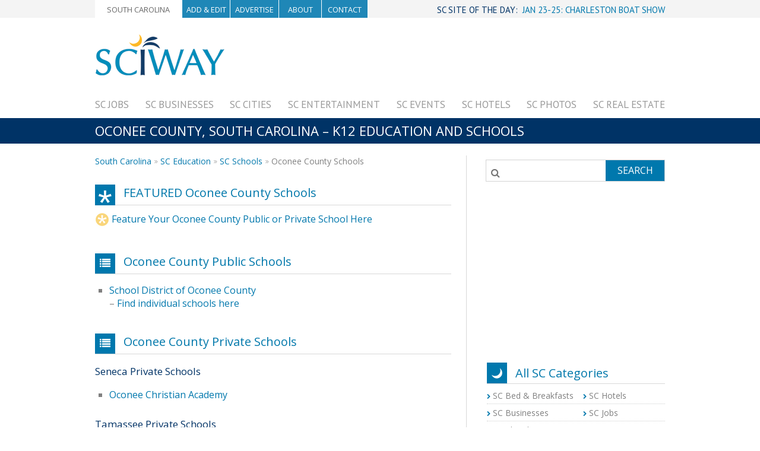

--- FILE ---
content_type: text/html; charset=UTF-8
request_url: https://www.sciway.net/edu/k12/oconee.html
body_size: 9912
content:
<!doctype html>
<html>
	<head>
		<meta charset="utf-8">
		
<script data-ad-client="ca-pub-4789107993780951" async src="https://pagead2.googlesyndication.com/pagead/js/adsbygoogle.js"></script>

<!--script src="//load.sumome.com/" data-sumo-site-id="f12e03804f1e47149d2cf162dad2a5302855c0a5421630dc965d0a99b612286b" async="async"></script-->

		<title>Oconee County, South Carolina - K12 Schools, Education</title>
<meta name="description" content="Oconee County, South Carolina K12 Public and Private Schools - A Free and Helpful Oconee SC Education Guide from SCIWAY, the South Carolina Information Highway">
<meta name="keywords" content="Oconee county south carolina sc s.c. k through to 12 school schools education public private preschool pre-school kindergarten grammar elementary middle high montessori community saint st prep preparatory">
<meta name="robots" content="index,follow">
<meta property="og:image" content="https://www.sciway.net/i/sciwaylogo1-tree-large.gif"/><style>@charset "UTF-8";

@font-face {
  font-family: "sw-moon";
  src:url("/css/fonts/sw-moon.eot");
  src:url("/css/fonts/sw-moon.eot?#iefix") format("embedded-opentype"),
    url("/css/fonts/sw-moon.woff") format("woff"),
    url("/css/fonts/sw-moon.ttf") format("truetype"),
    url("/css/fonts/sw-moon.svg#sw-moon") format("svg");
  font-weight: normal;
  font-style: normal;

}

[data-icon]:before {
  font-family: "sw-moon" !important;
  content: attr(data-icon);
  font-style: normal !important;
  font-weight: normal !important;
  font-variant: normal !important;
  text-transform: none !important;
  speak: none;
  line-height: 1;
  -webkit-font-smoothing: antialiased;
  -moz-osx-font-smoothing: grayscale;
}

[class^="icon-"]:before,
[class*=" icon-"]:before {
  font-family: "sw-moon" !important;
  font-style: normal !important;
  font-weight: normal !important;
  font-variant: normal !important;
  text-transform: none !important;
  speak: none;
  line-height: 1;
  -webkit-font-smoothing: antialiased;
  -moz-osx-font-smoothing: grayscale;
}

.icon-swmoon:before {
  content: "b";
}



h2{
	font-size:20px;
    margin-top: 30px;
}

body {
margin:0;
padding:0;
background-color:#F4F4F4;
}


.swlogo{
float:left;
}



.adsbygoogle{
display:inline-block;width:728px;height:90px;
}
.bc{
float:left;
margin-bottom: 30px;
    margin-left: 0;
    width: 96%;
  font-size:14px;

}

.bc i{
    margin-left: 5px;
    margin-right: 5px;
font-weight:normal;

}




.underh2 a{color:#0078ad;}
.underh2 a:visited{color:#0078ad;}
.underh2 a:hover{color:#003366;}
.underh2 a:active{color:#003366;}

.bc a{
color:#0078ad;
}
.bc a:visited{
color:#0078ad;
}
.bc a:hover{
color:#003366;
}
.bc a:active{
color:#003366;
}

.navcontent ul.topnav-box li a{color:white;}
.navcontent ul.topnav-box li a:visited{color:white;}
.navcontent ul.topnav-box li a:hover{color:white;}
.navcontent ul.topnav-box li a:active{color:white;}


.navcontent ul.topnav-box li.active a,.navcontent ul.topnav-box li.scactive a{color:#666666;}
.navcontent ul.topnav-box li.active a:visited,.navcontent ul.topnav-box li.scactive a:visited{color:#666666;}
.navcontent ul.topnav-box li.active a:haover,.navcontent ul.topnav-box li.scactive a:haover{color:#666666;}
.navcontent ul.topnav-box li.active a:active,.navcontent ul.topnav-box li.scactive a:active{color:#666666;}

.navcontent ul.topnav-box li.active{
padding:0 0;background-color:white;color:#666666;
}


.navcontent ul.topnav-box li.scactive{
padding:0 20px;background-color:white;color:#666666;
}

.topnav-box li.scnotactive {width:20%;padding:0 20px;}

.topnav-box {
    display: block;
    height: 32px;
    width: 460px;
    margin:0px;
    padding-left:0px;
    }

.topnav-box li {
    display: table-cell;
    height: 32px;
    width: 20%;  /* (100 / numItems)% */
    line-height: 32px;
    text-align: center;
    background: #1f87b7;
    border-right: 1px solid #fff;
    white-space: nowrap;
font-family: 'Open Sans', sans-serif;
	text-transform:uppercase;
	font-size:.8em;

    }



.siteoftheday{
color:#0078ad;
float: right;
font-family: 'PT Sans', sans-serif;
font-size: 15px;
position:relative;
top: 8px;




}

.siteoftheday a{color:#2465a0;}
.siteoftheday a:visited{color:#0078ad;}


a{
text-decoration:none;
}



.footerlinks h5{
	display: block;
    font-size: 17px;
    font-weight: normal;
    margin-top: 0px;
    margin-bottom: 15px;
    text-transform: uppercase;
    color: #003366;
    }

.footerlinks {
  text-align: justify;
  padding:0px;
}

.footerlinks * {
  display: inline;
}

.footerlinks li {
  display: inline-block;
font-family: 'Open Sans', sans-serif;
  font-size:14px;
  color:#606060;
  line-height:20px;
}

.footerlinks span {
  display: inline-block;
  position: relative;
  width: 100%;
  height: 0;
}

.footerlinks li a{color:#666666;}

.footerlinks li a:visited{color:#666666;}

.footerlinks li a:hover{color:#0078ad;}
.footerlinks li a:active{color:#0078ad;}




.bbg{

background:#0078ad;
float:left;
width:33px;
height:33px;
display:block;
color:#fff;

}


.topiclinks1,.topiclinks2 {
  text-align: justify;
  padding:0px;
  margin:0px;
}

.topiclinks1 *,.topiclinks2 * {
  display: inline;
}

.topiclinks1 li,.topiclinks2 li {
  display: inline-block;
font-family: 'Open Sans', sans-serif;
  font-size:13px;
  color:#606060;
border:solid 1px #d4d4d4;
height:33px;
width:180px;
background: none repeat scroll 0 0 #fff;
}

.topiclinks1 span,.topiclinks2 span {
  display: inline-block;
  position: relative;
  width: 100%;
  height: 0;
}



/*
.topiclinks{
list-style: none outside none;
margin:0;
padding:0;
text-align: justify;
width: 100%;
}


.topiclinks li{
height:33px;
width:180px;
float:left;
border:solid 1px gray;

}
*/



.prenavbg {
    background-color: #0078ad;
    color: #FFFFFF;
    height: 12px;
    width: auto;
}


.navbg{
    background-color: #FFFFFF;
    color: #FFFFFF;
    height: 30px;
    width: auto;
}
.headerbg{
    background-color: #FFFFFF;
    color: #FFFFFF;
    height: 142px;
    padding-top: 10px;
    width: auto;
    padding-bottom:3px;
}
.h1bg{height: 43px; width: auto; background-color: #003366; color: white;}

.emailformbg{clear:both;height: 67px; width: auto; background-color: #003366; color: white;}

.bodybg{
width: auto;
background-color: none;
color: gray;



}


.copyrbg{clear:both;width: auto; background:#003366; color: black;height:48px;}
.copyrcontent{margin: 0 auto;background-color: none;width:960px;
font-family: 'Open Sans', sans-serif;
  font-size:14px;
  color:#ffffff;


  }


.footerbg{clear:both;width: auto; background-color:none; color: black;height:200px;}

.footercontent{margin: 0 auto;background-color: none;width:960px;
font-family: 'Open Sans', sans-serif;
  font-size:14px;
  color:#8788a8;
  padding-top:20px;

  }



.navcontent{margin: 0 auto;background-color: none;width:960px;height:32px;}
.headcontent{margin: 0 auto;background-color: white;width:960px;height:89px;margin-top:3px;margin-bottom:19px;}
.hnavcontent{margin: 0 auto;background-color: white;width:960px;height:32px;color:gray;}
.h1content{
  background-color: none;
  color:#FFF;
  font-family: 'Open Sans', sans-serif;
  font-size:22px;
  font-weight:normal;
  height:43px;
  margin: 0 auto;
  padding-top:6px;
text-transform: uppercase;
  width:960px;





  }

.emailformcontent{margin: 0 auto;background-color: none;width:960px;height:43px;
font-family: 'Open Sans', sans-serif;
  font-size:21px;
  color:#FFF;
  padding-top:15px;
  }

.bodycontent{
background-color: none;

color:#808080;
font-family: 'Open Sans', sans-serif;
font-size:14px;
margin: 0 auto;
padding-top:12px;
width:960px;

  }

.ccontent{
margin: 0 auto;background-color: none;width:960px;

font-family: 'Open Sans', sans-serif;
  font-size:14px;
  color:gray;
  padding-top:20px;
clear:both;
  }



.ccontent_2{
background-color: none;
width:960px;
font-family: 'Open Sans', sans-serif;
    font-size:16px;
  color:#808080;
clear:both;
    height: 100px;
margin: 10px auto 0;

  }


.herocontent{
margin: 0 auto;
background-color: none;

background: url("i/sw-hero-test.jpg") no-repeat scroll center center white;
width:960px;height:349px;
font-family: 'Open Sans', sans-serif;
  font-size:22px;
  color:gray;
position:relative;
clear:both;

  }

  .herocontent1{
margin: 0 auto;
background-color: none;

background: url("i/sw-hero-test.jpg") no-repeat scroll center center white;
width:960px;height:435px;
font-family: 'Open Sans', sans-serif;
  font-size:22px;
  color:gray;
position:relative;
clear:both;

  }

.table.companies .cell br {
   display: block;
   margin-bottom:-12px;
}

.heroJoin1{
background: url("/i/sc-businesses.jpg") no-repeat scroll center center white;
  }

.list-box {
  text-align: justify;
  padding:0px;
}

.list-box * {
  display: inline;
}

.list-box li a{color: #999999;}
.list-box li a:visited{color: #999999;}
.list-box li a:hover{color: #0078ad;}
.list-box li a:active{color: #0078ad;}


.list-box li {
    color: #999999;
    display: inline-block;
    font-family: 'PT Sans',sans-serif;
    font-size: 17px;
    text-transform: uppercase;
}

.list-box span {
  display: inline-block;
  position: relative;
  width: 100%;
  height: 0;
}

.contentleft{width:626px;float:left;}
.sidebar{
    float: right;
    position: relative;
    top: 17px;
    width: 300px;
}


.menu ul {
    list-style: none;
    padding: 0;
    margin: 0;
}
.menu {
    display: flex;
    justify-content: space-between;
}



div.longcontent h2:before {
    background: none repeat scroll 0 0 #0078ad;
    color: #FFFFFF;
    content: "\f03a";
    font-family: FontAwesome;
    font-size: 18px;
    font-style: normal;
    font-weight: normal;
    left: 0;
    padding: 8px;
    position: absolute;
    text-decoration: inherit;
    top: 0;
}


div.longcontent h2.swmoon:before {
    background: none repeat scroll 0 0 #0078ad;
    color: #FFFFFF;
    content: "b";
    font-family: "sw-moon" !important;
    font-size: 18px;
    font-style: normal;
    font-weight: normal;
    left: 0;
    padding: 8px;
    position: absolute;
    text-decoration: inherit;
    top: 0;
}



div.longcontent h2.spons:before {
  content: "*";
    font-family: 'Arial',sans-serif;
    font-size: 61px;
    font-weight: normal;
    height: 19px;
    line-height: 47px;
    padding-left: 5px;
    width: 21px;
    }



.underh2 div.longcontent h2 {
height: 29px;

color:#0078AB;
font-family: 'Open Sans', sans-serif;
font-weight:normal;
border-bottom:1px solid #D8D8D8;
padding-bottom:5px;

padding-left: 48px;
height: 29px;
position: relative;
clear:both;
margin-right:0px;



}

.underh2 div.longcontent h3{

color:#003366;
font-family: 'Open Sans', sans-serif;
font-weight:normal;
font-size:17px;

}


.h2bg{
height:48px;
margin-bottom:0px;
font-size:16px;
line-height:16px;
background:white;
border-top:solid 1px #d8d8d8;
border-left:solid 1px #d8d8d8;
border-right:solid 1px #d8d8d8;

}


.underh2 {
    background: none repeat scroll 0 0 white;
    border-right: 1px solid #D8D8D8;
    border-left: 0px solid #D8D8D8;
    border-top: 0px solid #D8D8D8;
    border-bottom: 0px solid #D8D8D8;
    height:101%;
    min-height: 2300px;
}



.underh2 hr {
border: 0;
height: 0;
border-top: 1px solid rgba(0, 0, 0, 0.1);
border-bottom: 1px solid rgba(255, 255, 255, 0.3);
width:99%;
clear:both;
}


.underh2 p{
margin-left: 25px;
width: 96%;

}


.underh2 div {
    margin-left: 0px;
    width: 96%;
}



.underh2 div.longcontent {
    margin-left: 0px;
    margin-top: 10px;
    width: 96%;
}


.underh2 ul{
	list-style:square;
	color:#0064a3;
	padding-left: 24px;

}


.underh2 ul li{
	color:gray;
	padding-bottom:10px;
}

.underh2 div b{


}


.underh2 div b.smhead{
font-size:16px;
}

.h2bg .fa{
color:#0078ad;
font-size:16px;
position:relative;
bottom:2px;
}

.h2bgsp{

position:relative;
top:14px;
left:10px;
font-size:24px;
font-weight:normal;
}


.h2right span{
	display: block;
    margin-left: -40px;
    margin-top: 7px;
    font-weight:normal;
    text-align:center;



}


.h2right{

height:48px;
float:right;
width:215px;
color:white;
background: url("i/swkt-info.png") no-repeat scroll center right #102755;

}

.smalltext{font-size:14px;}
.drop-0{margin-top:0}
.drop-1{margin-top:1em}
.drop-2{margin-top:2em}
.drop-3{margin-top:3em}
.drop-4{margin-top:4em}

.hover-0{margin-bottom:0}
.hover-1{margin-bottom:1em}
.hover-2{margin-bottom:2em}
.hover-3{margin-bottom:3em}
.hover-4{margin-bottom:4em}

.rshoulder-0{margin-right:0}
.rshoulder-1{margin-right:1em}
.rshoulder-2{margin-right:2em}
.rshoulder-3{margin-right:3em}
.rshoulder-4{margin-right:4em}

.shift-0{margin-left:0}
.shift-1{margin-left:1em}
.shift-2{margin-left:2em}
.shift-3{margin-left:3em}
.shift-4{margin-left:4em}


.sbicons{
 bottom: 6px;
    float: right;
    font-size: 31px;
    position: relative;
    }

.search-box-container {
    display: block;
    float: right;
    margin-top: 0px;
    width: 100%;
border:solid 1px #d4d4d4;
}

.search-box {
    border-collapse: collapse;
    display: table;
    position: relative;
    width: 100%;
}

.search-input-box {
    width: 67%;
}

.search-input-button {
    display: block;
    float: left;
    height: 35px;
}

.search-box input {
    border: medium none;
    width: 100%;
}

.search-box input, .search-box button,button.formButtonContent {
    border-collapse: collapse;
    font-size: 18px;
    height: 35px;
    margin: 0;
    padding: 0 1em;
}

.search-box input::-moz-placeholder {
    color: #AAAAAA;
font-family: FontAwesome;

}

.search-input-button {
    width: 33%;
}

.search-input-box, .search-input-button {
    display: block;
    float: left;
    height: 35px;
}

.search-box {
    border-collapse: collapse;
}

.search-box button,button.formButtonContent {
    background: none repeat scroll 0 0 #0078ad;
    border: none;
    border-radius: 0;
    color: #FFFFFF;
    line-height: 35px;
    padding: 0;
    text-shadow: none;
    width: 100%;
}

.search-box input, .search-box button,button.formButtonContent {
    border-collapse: collapse;
    font-size: 16px;
    height: 35px;
    margin: 0;
    padding: 0 8px;
}

.button {

    cursor: pointer;
    display: inline-block;
font-family: 'Open Sans', sans-serif;
	text-transform:uppercase;
    margin: 0;
    outline: medium none;
    padding: 12px 21px;
    text-align: center;
    text-decoration: none;

}



.srchbutton {

    cursor: pointer;
    display: inline-block;
font-family: 'Open Sans', sans-serif;
	text-transform:uppercase;
    margin: 0;
    outline: medium none;
    padding: 12px 21px;
    text-align: center;
    text-decoration: none;

}


#qq{
color:gray;
font-family: 'Open Sans', sans-serif;

}


#qq::-webkit-input-placeholder {
    font-family: 'FontAwesome', Arial, Helvetica, sans-serif;
    position:relative;
    top:3px;
}

#qq:-ms-input-placeholder {
    font-family: 'FontAwesome', Arial, Helvetica, sans-serif;
}

#qq:-moz-placeholder {
    font-family: 'FontAwesome', Arial, Helvetica, sans-serif;
}

#qq::-moz-placeholder {
    font-family: 'FontAwesome', Arial, Helvetica, sans-serif;
}

.catheader:before {
    background: none repeat scroll 0 0 #0078ad;
    color: #FFFFFF;
    content: "b";
    font-family: "sw-moon" !important;
    font-size: 18px;
    font-style: normal;
    font-weight: normal;
    left: 0;
    padding: 8px;
    position: absolute;
    text-decoration: inherit;
    top: -1px;
    height:19px;
}


.catheader {
    border-bottom: 1px solid #D8D8D8;
    clear: both;
    color: #0078AB;
    font-family: 'Open Sans',sans-serif;
    font-size: 20px;
    font-weight: normal;
    height: 26px;
    margin-right: 0;
    padding-bottom: 5px;
    padding-left: 48px;
    padding-top: 3px;
    position: relative;
}

.catbodycustom{width:100%;background:white;font-size:17px;margin-top:5px;}

.catbody{width:100%;background:none;font-size:17px;margin-top:5px;}

.catlist{margin-top:0px;padding:0px;}
.catlist li{list-style:none;clear:both;height:28px;border-bottom:dotted 1px #cecfcf;}
.catlist li div.left{float:left;width:54%;display:block;font-size:14px;padding-top:5px;}
.catlist li div.right{float:left;width:46%;display:block;font-size:14px;padding-top:5px;}
.catlist li div.custom{float:left;width:100%;display:block;font-size:14px;padding-top:5px;}
.catlist li div .fa{font-size:9px;margin-right:0px;color:#0078ad;}


.catlist li div.left a,.catlist li div.right a{color:#808080;}
.catlist li div.left a:visited,.catlist li div.right a:visited{color:#808080;}
.catlist li div.left a:hover,.catlist li div.right a:hover{color:#0078ad;}
.catlist li div.left a:active,.catlist li div.right a:active{color:#0078ad;}

.catlist li div.custom a{color:#808080;}
.catlist li div.custom a:visited{color:#808080;}
.catlist li div.custom a:hover{color:#0078ad;}
.catlist li div.custom a:active{color:#0078ad;}



.socialb{

    float: right;
    margin-top: 5px;
    width: 196px;
    margin-left:90px;
    margin-right:20px;
    text-align:right;
}

.signup{
    font-family: 'PT Sans', sans-serif;
    width: 250px;
    float: left;
    margin-top: 5px;
}


.email-input-text{

    font-family: 'Open Sans', sans-serif;
	font-style:italic;
}


.email-box-container {
    display: block;
    float: right;
    margin-top: 0px;
    width: 37%;
border:solid 1px #d4d4d4;
}

.email-box {
    border-collapse: collapse;
    display: table;
    position: relative;
    width: 100%;
}

.email-box {
}


.email-input-box {
    width: 74%;
}


.email-input-button {
    width: 26%;
    display: block;
    float: left;
    height: 35px;
}

.email-box input {
    border: medium none;
    width: 100%;
    font-style:normal;
    color:gray;
}

.email-box input, .email-box button {
    border-collapse: collapse;
    font-size: 16px;
    height: 35px;
    margin: 0;
    padding: 0 8px;
}


.email-box input::-moz-placeholder {
    color: #000;

}


.email-input-box, .email-input-button {
    display: block;
    float: left;
    height: 35px;
}


.email-box button {
    background: none repeat scroll 0 0 #f1a900;
    border: none;
    border-radius: 0;
    color: #FFFFFF;
    line-height: 35px;
    padding: 0;
    text-shadow: none;
    width: 100%;
}


.email-button {

    cursor: pointer;
    display: inline-block;
font-family: 'Open Sans', sans-serif;
	text-transform:uppercase;
    margin: 0;
    outline: medium none;
    padding: 12px 21px;
    text-align: center;
    text-decoration: none;

}

.plus{

position: relative;
    bottom: 12px;
    margin-bottom:35px;
display:block;

}


.plus img.add{
position:relative;
top:7px;
}


.emailsm-box-container {
     border: 1px solid #D4D4D4;
    display: block;
    margin-top: 0;
    width: 88%;
    position: relative;
    top: 178px;
	 margin-left: auto;
    margin-right: auto;


    }

.emailsm-box {
    border-collapse: collapse;
    display: table;
    position: relative;
    width: 100%;
}



.emailsm-input-button {
    display: block;
    float: left;
    height: 35px;
}

.emailsm-box input {
    border: medium none;
    width: 100%;
}

.emailsm-box input, .emailsm-box button {
    border-collapse: collapse;
    font-size: 18px;
    height: 35px;
    margin: 0;
    padding: 0 1em;
}

.emailsm-box input::-moz-placeholder {
    color: #000000;

}

.emailsm-input-button {
    width: 33%;
}


.emailsm-input-box {
    width: 67%;
}

.micro{
background: none;
    color: #0078ad;
    content: "\f0e0";
    font-family: FontAwesome;
    font-size: 18px;
    font-style: normal;
    font-weight: normal;
    height: 10px;
    left: 0;
    padding: 8px;
    position: absolute;
    text-decoration: inherit;
    bottom:10px;
}
.emailsm-input-box, .emailsm-input-button {
    display: block;
    float: left;
    height: 35px;
}


.emailsm-box button {
    background: none repeat scroll 0 0 #0078ad;
    border: none;
    border-radius: 0;
    color: #FFFFFF;
    line-height: 35px;
    padding: 0;
    text-shadow: none;
    width: 100%;
}

.emailsm-box input, .emailsm-box button {
    border-collapse: collapse;
    font-size: 16px;
    height: 35px;
    margin: 0;
    padding: 0 8px;
}

.emailsm-button {

    cursor: pointer;
    display: inline-block;
font-family: 'Open Sans', sans-serif;
	text-transform:uppercase;
    margin: 0;
    outline: medium none;
    padding: 12px 21px;
    text-align: center;
    text-decoration: none;

}


.trnav {
    font-size: 15px;
    right: 10px;
    margin: 0;
    padding: 0;
    position: relative;
    top: 15px;
}

.trnav li {
    border-right: 1px solid #777777;
    display: inline;
    font-family: 'Open Sans',sans-serif;
    list-style: none outside none;
    padding: 0 10px;
    text-transform: uppercase;
}


.trnav li#last {
    border-right: none;
}

.trnav a {
    color: #ffffff;
    text-decoration: none;
}

.trnav a:active {
    color: #808080;
}
.trnav a:hover {
    color: #808080;
}



.socialb a {
    color: #ffffff;
    text-decoration: none;
}

.socialb a:active {
    color: #808080;
}
.socialb a:hover {
    color: #808080;
}


.footercopyr{
float:right;position:relative;bottom:4px;
}




.jsads {

color:#666666;

}


.jsads a{
font-size:16px;
color:#0078AD;
text-decoration:underline;
}

.jsadsfont {

color:#999999;

}

div.addperm i.fa{
color: #B4DD99;
    font-size: 26px;
    margin-right: 1px;
    margin-top: 20px;
    margin-bottom: 20px;
    position: relative;
    top: 3px;

}

div.addperm{
margin-bottom:20px;
}



#qqp{
padding-left:32px;
font-size:13px;
color:gray;
}


.addthis-smartlayers, div#at4-share, div#at4-follow, div#at4-whatsnext, div#at4-thankyou {
    top: 259px;
}

#letter {color:#0078ad; font-family: serif; font-size:22px; font style: bold; padding-top:22px;}

.gn {color:#666666; font-family: 'Open Sans',sans-serif; font-size:14px;}

#blockquote {color:#999999; font-family: serif; display: block; font-size:19px; line-height: 1.25em; padding-left:12px; padding-top:12px;}





/*
Part 2
*/

div.ccontent_2 div.contentleft p a{
color:#0078ad;
}



ul.topiclinks1 li a{
color:#0078ad;
position:relative;
top:7px;
font-size:13px;
margin-left:10px;
}

.h2right span {
    display: block;
    font-weight: normal;
    margin-left: -35px;
    margin-top: 7px;
    text-align: center;
}



.h2bg .fa {
    bottom: 2px;
    color: #0078ad;
    font-size: 24px;
    position: relative;
}

		.h2right {
    background: url("i/swkt-info.png") no-repeat scroll right center #0078ad;
    color: #FFFFFF;
    float: right;
    height: 48px;
    width: 215px;
    text-transform:uppercase;
    font-size:13px;
}
.underh2city a{color:#0078ad;}
.underh2city a:visited{color:#0078ad;}
.underh2city a:hover{color:#003366;}
.underh2city a:active{color:#003366;}


.h2bgsp{

    color: #0078AB;
    font-family: 'Open Sans',sans-serif;
    font-weight: normal;
    font-size:22px;

}
.underh2city div.longcontent h2 {
height: 29px;

color:#0078AB;
font-family: 'Open Sans', sans-serif;
font-weight:normal;
border-bottom:1px solid #D8D8D8;
padding-bottom:5px;

padding-left: 48px;
height: 29px;
position: relative;
clear:both;
margin-right:0px;



}

.underh2city div.longcontent h3{

color:#003366;
font-family: 'Open Sans', sans-serif;
font-weight:normal;

}


.underh2city {
    background: none repeat scroll 0 0 white;
    border-right: 1px solid #D8D8D8;
    border-left: 1px solid #D8D8D8;
    border-top: 1px solid #D8D8D8;
    border-bottom: 1px solid #D8D8D8;

padding-left:12px;
padding-right:12px;
padding-bottom:12px;
padding-top:12px;
font-size:15px;


}


.flush{
margin-top:0px;
border-top:0px;
border-bottom:1px solid #D8D8D8;

}

.h2bgap{
margin-top:7px;
}

.forimg {

padding:0px;
border-bottom:0px;

}


.forimgsm {
border-bottom:0px;
}

.underh2city hr {
border: 0;
height: 0;
border-top: 1px solid rgba(0, 0, 0, 0.1);
border-bottom: 1px solid rgba(255, 255, 255, 0.3);
width:99%;
}


.underh2city p{
width: 96%;

}


.underh2city div {
    margin-left: 0px;
    width: 96%;
}



.underh2city div.longcontent {
    margin-left: 0px;
    margin-top: 10px;

    width: 96%;
}


.underh2city ul{
	list-style:square;
	color:#0064a3;

}


.underh2city ul li{
	color:gray;
	padding-bottom:10px;
}

.underh2city div b{

	color:#0064a3;
font-size:20px;
}


.underh2city div b.smhead{
font-size:16px;
}

.underh2city div h3{

color:#003366;
font-family: 'Open Sans', sans-serif;
font-weight:normal;
margin-bottom:0px;

}

.abouth2{

margin-top:10px;
font-size:25px;
color:#003366;

}


.heroheader{
float:left;
padding-left:20px;
margin-top:6px;
color:#003366;
font-weight:bold;
}

.heroheaderbg{
position: absolute;
bottom: 0;
background: none repeat scroll 0 0 rgba(236, 236, 236, 0.24);
width:100%;
height:60px;
font-size:18px;
}
.smalltext{
font-weight:normal;

}


ul.topiclinks1 li b.bbg i.fa{
margin:9px;display:block;
font-size:1.2em

}

ul.topiclinks1 li b.bbg i.fa-hospital-o{
}


.aboxheader{
font-size:16px;
font-weight:normal;
display:block;
margin-bottom:8px;
}


.detail-box:after {
  content: "";
  display: table;
  clear: both; }
#thumb{
float:left;}

@media screen and (min-width: 480px) {
  .detail-box-with-media .detail-media {
    float: left;
    display: block;
    margin-right: 2%;
    width: 35%; }
  .detail-box-with-media .detail-content {
    float: left;
    display: block;
    margin-right: 2%;
    width: 61%; }
    .detail-box-with-media .detail-content:last-child {
      margin-right: 0; } }
.detail-media {
  margin-bottom: 1em; }

.detail-content {
  line-height: 1.25em; }
  .detail-content li {
    margin-bottom: 0.25em; }

.list {
  list-style: none;
  margin: 0;
  padding: 0; }

.implies-quality {
  color: green; }




.media-sample {
  display: block;
  background: #fff;
  border-radius: 0 0 3px 3px;
  max-width: 500px; }
  .media-sample:after {
    content: "";
    display: table;
    clear: both; }

.media-current img {
  width: 100%;
  height: auto; }

.media-nav {
  text-align: center;
  font-size: 0.8em;
  padding: 0.5em; }



.detail-content ul.list{
list-style:none; padding: 0;
}


.contentleft div.underh2city h3{

color:#003366;
font-family: 'Open Sans', sans-serif;
font-weight:normal;

}

.nolist{
list-style:none;
}



.flush span.h2bgsp{
font-size:19px;
}

.plusminus i.fa{
font-size:23px;
}

.plusminus{
float:right; margin-right: 40px;margin-top: 12px;
}

.topiclinks1{

 margin: 0 0 -12px;

 }

.addthis_sharing_toolbox{
float:right;position:relative;bottom:7px;height:36px;
}

.fright{
float:right;
}


.newsletterbox{
width:300px;height:230px;background: url(/css/i/news.gif) no-repeat scroll center center white;
}



/*add link form*/
#contact_form	{margin:0px 0px 0px 0px; height:0px;border:0;display:block; padding: 0px 12px 45px 0px;}
#contact_form1	{margin:0px 0px 0px 0px; height:0px;border:0;display:block; padding: 0px 12px 33px 0px;}
#contact_form form fieldset	{margin:0px 0px 0px 0px; border:0;display:block; padding: 0px 0px 15px 0px;}

#name_label	{display:block; float:left; text-align:right;padding:4px 0px; }
input.text-input	{ margin:4px;padding-left:4px; border:1px solid #d8d8d8;font-size:13px;color:#666666;height:27px}
#submit_btn	{height:31px; width:46px; vertical-align: top;margin-top:4px; border:none; font-size:13px; color:#FFFFFF; background:url('/i/sendbk.gif'); cursor:pointer;padding:0px;}

.plusgreen {
    margin-right: 2px;
    margin-top: 4px;
}

#message {
    color: #98b880;
    font-size:13px;
}

#message a {
    color: #98b880;
    text-decoration: underline;
}

.fullwidthimg{
width:100%;
}


#fullwidthimg{
width:100%;
}

#sas {display:none;}

.width255{
width:255px;
}
.width200{
width:200px;
}

.width150{
width:150px;
}

.width125{
width:125px;
}

.textareaCount{
float: right;font-size: 11px;width: 318px;
}

.siteofthedayTop {
    bottom: 25px;
    color: #003366;
    float: right;
    font-family: "PT Sans",sans-serif;
    font-size: 15px;
    position: relative;
}

.siteofthedayTop a{color:#0078ad;}
.siteofthedayTop a:visited{color:#0078ad;}

.smallerbox img{

width:88.8%;
position:relative;
top:4px;
display: block;
margin-bottom:5px;
}
</style>


	</head>
	<body style="background-color:white;">


<!-- TOP NAV begin -->
		<!-- OLD blue top border begin -->
			<!--div class="prenavbg"></div-->
		<!-- OLD blue top border end -->
		<div class="navbg" style="background:#F4F4F4;">
			<div class="navcontent">

				<ul class="topnav-box">
					<li class=scactive><a href=/>South Carolina</a></li>
					<li><a href=https://www.sciway.net/share/>Add & Edit</a></li>
					<li><a href=https://www.sciway.net/join-us/>Advertise</a></li>
					<li><a href=https://www.sciway.net/sciway/about.html>About</a></li>
					<li><a href=https://www.sciway.net/sciway/contact_us.html>Contact</a></li>
				</ul>
			<span class=siteofthedayTop>

			SC SITE OF THE DAY: &nbsp;<script>document.write('<a class=title target="_blank" href="https://www.thecharlestonboatshow.com/" rel="nofollow" id=day title="SC Site of the Day">JAN 23-25: CHARLESTON BOAT SHOW</a>')</script><br>
</a>
			</span>
	
			</div>
		</div>
		<div class="navbg" style="height:14px;">
		</div>
<!-- TOP NAV end -->





		<div class="headerbg">

			<div class="headcontent">
				<a href=/><img src=/css/i/swktlogo.png width=218 style="float:left;"></a>

				<div style="float:right;">
				<script async src="https://pagead2.googlesyndication.com/pagead/js/adsbygoogle.js"></script>
<!-- Leaderboard Jan2014 -->
<ins class="adsbygoogle"
     style="display:inline-block;width:728px;height:90px"
     data-ad-client="ca-pub-4789107993780951"
     data-ad-slot="9038205029"></ins>
<script>
     (adsbygoogle = window.adsbygoogle || []).push({});
</script>
				</div>

			</div>
			<div class="hnavcontent drop-1">

				<ul class="list-box">
					<li><a href=/jobs/>SC Jobs</a></li>
					<li><a href=/bus/>SC Businesses</a></li>
					<li><a href=/city/>SC Cities</a></li>
					<li><a href=/tourism/>SC Entertainment</a></li>
					<li><a href=/calendar.html>SC Events</a></li>
					<li><a href=/hotels/>SC Hotels</a></li>
					<li><a href=https://scpictureproject.org/>SC Photos</a></li>
					<li><a href=/reloc/>SC Real Estate</a></li>
					<span></span>
				</ul>

			</div>


		</div>




		<div class="h1bg">
			<div>
				<h1 class="h1content">Oconee County, South Carolina &#8211; K12 Education and Schools</h1>

				<!--span class="sbicons"><i class="fa fa-facebook"></i>
						<i class="fa fa-twitter"></i>
						<i class="fa fa-google-plus"></i>
						<i class="fa fa-envelope"></i></span-->
			</div>
		</div>

		<div class="bodybg">
			<div class="ccontent_2">

				<div class="contentleft">

					<div class=underh2>
					<div class="longcontent">

						<span class="bc"><a href="/">South Carolina</a> <img src="/i/bc.gif" width=7 height=8 border=0 alt=""> <a href="/edu/">SC Education</a> <img src="/i/bc.gif" width=7 height=8 border=0 alt=""> <a href="/k12/">SC Schools</a> <img src="/i/bc.gif" width=7 height=8 border=0 alt=""> Oconee County Schools</a></span>
						

						

<h2 class=spons>FEATURED Oconee County Schools</h2>


					<span class=jsads>
					<script type="text/javascript">

var contents=new Array()


var i=0
//variable used to contain controlled random number 
var random
var spacing="<br>"
//while all of array elements haven't been cycled through
while (i<contents.length){
//generate random num between 0 and arraylength-1
random=Math.floor(Math.random()*contents.length)
//if element hasn't been marked as "selected"
if (contents[random]!="selected"){
document.write(contents[random]+spacing)
//mark element as selected
contents[random]="selected"
i++
}
}

</script>
					</span>



<span class=plus><img class=add src="/i/feature-new.gif" width="24" height="24" border="0" alt=""> <a href="/join-us/">Feature Your Oconee County Public or Private School Here</a></span>


						<!--cb-->

<h2>Oconee County Public Schools</h2>
<ul>
<li><a href="http://www.oconee.k12.sc.us/" rel="nofollow">School District of Oconee County</a><br>
&#8211; <a href="http://www.oconee.k12.sc.us/schools.cfm?subpage=41262" rel="nofollow">Find individual schools here</a>
</ul>

<a name=pr></a><h2>Oconee County Private Schools</h2>

<h3>Seneca Private Schools</h3>
<ul>
<li><a href="http://www.oconeechristian.org/" rel="nofollow">Oconee Christian Academy</a>
</ul>

<h3>Tamassee Private Schools</h3>
<ul>
<li><a href="https://www.tdarschool.org/" rel="nofollow">Tamassee DAR School</a> - residential facility for children whose family is in crisis plus independent living program for young adults and daycare services</ul>

<!--content end-->

						
					</div>

					</div>
					<br>













				</div>


				<div class="sidebar">





					
	<div class="search-box-container">
						<div class="search-box">
							<form action="https://search.sciway.net/" id="cse-search-box" method="get">


								<div class="search-input-box">
									<input type="text" name="sq" id="qq" class="input-text input-text-search fa fa-search" placeholder="&#xF002;">
								</div>
								<div class="search-input-button">
									<button class="srchbutton button-search" name="sa">Search</button>
								</div>
							</form>
						</div>
					</div><br><br>
				<br>


			<!--gadsb-->
<div class=gadsbus>
<script async src="https://pagead2.googlesyndication.com/pagead/js/adsbygoogle.js"></script>
<!-- 300x250 nonresponsive -->
<ins class="adsbygoogle"
     style="display:inline-block;width:300px;height:250px"
     data-ad-client="ca-pub-4789107993780951"
     data-ad-slot="8341054220"></ins>
<script>
     (adsbygoogle = window.adsbygoogle || []).push({});
</script>
</div>
<!--gadse-->
				<br>




				<div class="catheader">
				All SC Categories
				</div>
				<div class="catbody">
				<ul class=catlist>
					<li><div class=left><i class="fa fa-chevron-right"></i> <a href="/bed-breakfast/">SC Bed &amp; Breakfasts</a></div>
					<div class=right><i class="fa fa-chevron-right"></i> <a href="/hotels/">SC Hotels</a></div></li>
								
					<li><div class=left><i class="fa fa-chevron-right"></i> <a href="/bus/">SC Businesses</a></div>
					<div class=right><i class="fa fa-chevron-right"></i> <a href="/jobs/">SC Jobs</a></div></li>
					
					
					<li><div class=left><i class="fa fa-chevron-right"></i> <a href="/org/relig.html">SC Churches</a></div>
					<div class=right><i class="fa fa-chevron-right"></i> <a href="/maps/">SC Maps</a></div></li>
					
					<li><div class=left><i class="fa fa-chevron-right"></i> <a href="/city/">SC Cities</a></div>
					<div class=right><i class="fa fa-chevron-right"></i> <a href="/news/">SC News</a></div></li>
					
					<li><div class=left><i class="fa fa-chevron-right"></i> <a href="/colleges/">SC Colleges</a></div>
					<div class=right><i class="fa fa-chevron-right"></i> <a href="/org/">SC Organizations</a></div></li>
									
					<li><div class=left><i class="fa fa-chevron-right"></i> <a href="/sc-elections/">SC Elections</a></div>
					<div class=right><i class="fa fa-chevron-right"></i> <a href="https://scpictureproject.org/">SC Photos</a></div></li>
					
						<li><div class=left><i class="fa fa-chevron-right"></i> <a href="/tourism/ea.html">SC Entertainment</a></div>
					<div class=right><i class="fa fa-chevron-right"></i> <a href="/reloc/">SC Real Estate</a></div></li>
					
					<li><div class=left><i class="fa fa-chevron-right"></i> <a href="/calendar.html">SC Events</a></div>
					<div class=right><i class="fa fa-chevron-right"></i> <a href="/edu/">SC Schools</a></div></li>
					
					<li><div class=left><i class="fa fa-chevron-right"></i> <a href="/facts/">SC Facts &amp; Firsts</a></div>
					<div class=right><i class="fa fa-chevron-right"></i> <a href="/gov/taxes.html">SC Taxes</a></div></li>
					
					<li><div class=left><i class="fa fa-chevron-right"></i> <a href="/shop/">SC Gifts</a></div>
					<div class=right><i class="fa fa-chevron-right"></i> <a href="/tourism/vrentals.html">SC Vacations</a></div></li>
					
					<li><div class=left><i class="fa fa-chevron-right"></i> <a href="/gov/">SC Government</a></div>
					<div class=right><i class="fa fa-chevron-right"></i> <a href="/ccr/webcams.html">SC Webcams</a></div></li>
					
					<li><div class=left><i class="fa fa-chevron-right"></i> <a href="/hist/">SC History</a></div>
					<div class=right><i class="fa fa-chevron-right"></i> <a href="/south-carolina-weddings/">SC Weddings</a></div></li>

			
				
					
					</ul>

				</div>

				<br>







				<div style="width:300px;height:230px;background: url(/css/i/news.gif) no-repeat scroll center center white;">



<!--
					<div class="emailsm-box-container">
						<div class="emailsm-box">
							<form action="https://www.sc-news.net/sendstudionx/form.php?form=1" id="cse-emailsm-box" method="POST">

								<div class="emailsm-input-box">
								<div class="micro"><i class="fa fa-envelope"></i></div>
									<input type="text" name="email" id="qqp" class="input-text input-text-search" placeholder="Your Email Here...">
									<input type=hidden name=format value=h>
								</div>
								<div class="emailsm-input-button">
									<button class="emailsm-button button-search" name="sa">Submit</button>
								</div>
							</form>
						</div>
					</div>





				</div>
			<br>

-->	

<!--taxb-->
<a href="https://www.sciway.net/gov/taxes.html" class="ad"><img id=marg src="/i/buttons/sc-tax-guide.jpg" alt="South Carolina Tax Guide" width=300 height=250 border=0></a><br><br>
<!--taxe-->

<!--busb-->
<a href="https://www.sciway.net/bus/" class="ad"><img id=marg src="/i/buttons/sc-business-directory.jpg" alt="SC Business Directory" width=300 height=250 border=0></a><br><br>
<!--buse-->

<!--oystersb-->
<a href="https://www.sciway.net/shop/sc-oysters.html" class="ad"><img id=marg src="/i/buttons/sc-oysters-r-is.jpg" alt="South Carolina Oysters" width=300 height=250 border=0></a><br><br>
<!--oysterse-->




<!--gadsb-->
<div class=gadsbus>
<script async src="https://pagead2.googlesyndication.com/pagead/js/adsbygoogle.js"></script>
<!-- 300x250 nonresponsive -->
<ins class="adsbygoogle"
     style="display:inline-block;width:300px;height:250px"
     data-ad-client="ca-pub-4789107993780951"
     data-ad-slot="8341054220"></ins>
<script>
     (adsbygoogle = window.adsbygoogle || []).push({});
</script>
</div>
<!--gadse-->

				</div>

			</div>




		</div>


<div class="copyrbg">

			<div class="copyrcontent">


<ul class=trnav><li><a href="/">HOME</a><li><a href="https://www.sciway.net/sciway/about.html">ABOUT</a><li><a href="https://www.sciway.net/share/">ADD INFO</a><li><a href="https://www.sciway.net/join-us/">ADVERTISE</a><li id=last><a href="https://www.sciway.net/sciway/contact_us.html">CONTACT</a></ul>

<div class=footercopyr>&copy; 2026 SCIWAY.net, LLC &nbsp;|&nbsp; All Rights Reserved</div>








			</div>





		</div>
		<link href="//maxcdn.bootstrapcdn.com/font-awesome/4.2.0/css/font-awesome.min.css" rel="stylesheet">
<link href='https://fonts.googleapis.com/css?family=Source+Sans+Pro:600,400' rel='stylesheet' type='text/css'>
<link href='https://fonts.googleapis.com/css?family=PT+Sans:400,700' rel='stylesheet' type='text/css'>
<link href='https://fonts.googleapis.com/css?family=Open+Sans' rel='stylesheet' type='text/css'>
<script type="text/javascript" src="//s7.addthis.com/js/300/addthis_widget.js#pubid=ra-53e3d3626b08d59c"></script>
<script type="text/javascript" src="https://ajax.googleapis.com/ajax/libs/jquery/1.3.2/jquery.min.js"></script>



<!-- ga6b -->
<script>
  (function(i,s,o,g,r,a,m){i['GoogleAnalyticsObject']=r;i[r]=i[r]||function(){
  (i[r].q=i[r].q||[]).push(arguments)},i[r].l=1*new Date();a=s.createElement(o),
  m=s.getElementsByTagName(o)[0];a.async=1;a.src=g;m.parentNode.insertBefore(a,m)
  })(window,document,'script','//www.google-analytics.com/analytics.js','ga');

  ga('create', 'UA-1172186-1', 'auto');
  ga('send', 'pageview');

</script>
<!-- ga6e -->
<script type="text/javascript">
setTimeout(function(){var a=document.createElement("script");
var b=document.getElementsByTagName('script')[0];
a.src=document.location.protocol+"//dnn506yrbagrg.cloudfront.net/pages/scripts/0011/5976.js?"+Math.floor(new Date().getTime()/3600000);
a.async=true;a.type="text/javascript";b.parentNode.insertBefore(a,b)}, 1);
</script>

<script language="javascript" type="text/javascript" src="/js/trackOutbound.js"></script>


<script>

function exapandMaps(){

if($("#viewtxt").html() == "View Larger"){

$('#fullwidthbox').css({'width':'800px','border': '2px solid #dddddd', 'padding': '14px 26px','z-index': '50', 'background-color': '#fff', 'position': 'relative'});
$("#viewtxt").html("<i class=\"fa fa-times-circle\"></i> Close");
$("<p id='viewtxttop'></p>" ).insertBefore( "#fullwidthimg" );
$('#viewtxttop').css({'display':'block','text-align':'left','margin':'0 0 10px 0'});
$("#viewtxttop").html("<i class=\"fa fa-times-circle\"></i> Close");

}else{

$("#viewtxttop").css({'display':'none'});
$('#fullwidthbox').css({'width':'100%','border': 'none', 'padding': '0','z-index': '2', 'background-color': '#fff', 'position': 'relative'});
$("#viewtxt").html("View Larger");


}


}

  $('#fullwidthimg').wrap('<div id="fullwidthbox">');
  $('#fullwidthimg').wrap('<a href="javascript:void(0)" onclick="exapandMaps()">');
  $("<p id='viewtxt'>View Larger</p>" ).insertAfter( "#fullwidthimg" );
  $('#fullwidthimg').css({'width':'100%'});
  $('#fullwidthbox').css({'width':'100%'});
  $('#viewtxt').css({'text-align':'left','margin':'10px 0 0 0'});

</script>

<script type="text/javascript">


$('a[href^="http://"]').not('a[host*=sciway]').attr('target','_blank');
$('a[href^="https://"]').not('a[host*=sciway]').attr('target','_blank');
</script>

<script type="text/javascript" src="/js/jquery.tablesorter.min.js"></script>
<script type="text/javascript">
$(function() {
$("#tablesorter").tablesorter({
headers: { 2: {sorter: false} }
});
});
</script>



<style>
.ap_container{
    height: 154px !important;
	position:relative;
	left:-55px;
}
</style>

</body>
</html>

--- FILE ---
content_type: text/html; charset=utf-8
request_url: https://www.google.com/recaptcha/api2/aframe
body_size: 266
content:
<!DOCTYPE HTML><html><head><meta http-equiv="content-type" content="text/html; charset=UTF-8"></head><body><script nonce="MY3kvftPHe4wab1qRJd90A">/** Anti-fraud and anti-abuse applications only. See google.com/recaptcha */ try{var clients={'sodar':'https://pagead2.googlesyndication.com/pagead/sodar?'};window.addEventListener("message",function(a){try{if(a.source===window.parent){var b=JSON.parse(a.data);var c=clients[b['id']];if(c){var d=document.createElement('img');d.src=c+b['params']+'&rc='+(localStorage.getItem("rc::a")?sessionStorage.getItem("rc::b"):"");window.document.body.appendChild(d);sessionStorage.setItem("rc::e",parseInt(sessionStorage.getItem("rc::e")||0)+1);localStorage.setItem("rc::h",'1769118862184');}}}catch(b){}});window.parent.postMessage("_grecaptcha_ready", "*");}catch(b){}</script></body></html>

--- FILE ---
content_type: text/plain
request_url: https://www.google-analytics.com/j/collect?v=1&_v=j102&a=806266435&t=pageview&_s=1&dl=https%3A%2F%2Fwww.sciway.net%2Fedu%2Fk12%2Foconee.html&ul=en-us%40posix&dt=Oconee%20County%2C%20South%20Carolina%20-%20K12%20Schools%2C%20Education&sr=1280x720&vp=1280x720&_u=IEBAAEABAAAAACAAI~&jid=1779093326&gjid=1686155388&cid=1687477051.1769118861&tid=UA-1172186-1&_gid=1967170921.1769118861&_r=1&_slc=1&z=355902576
body_size: -449
content:
2,cG-95G9YCRQJR